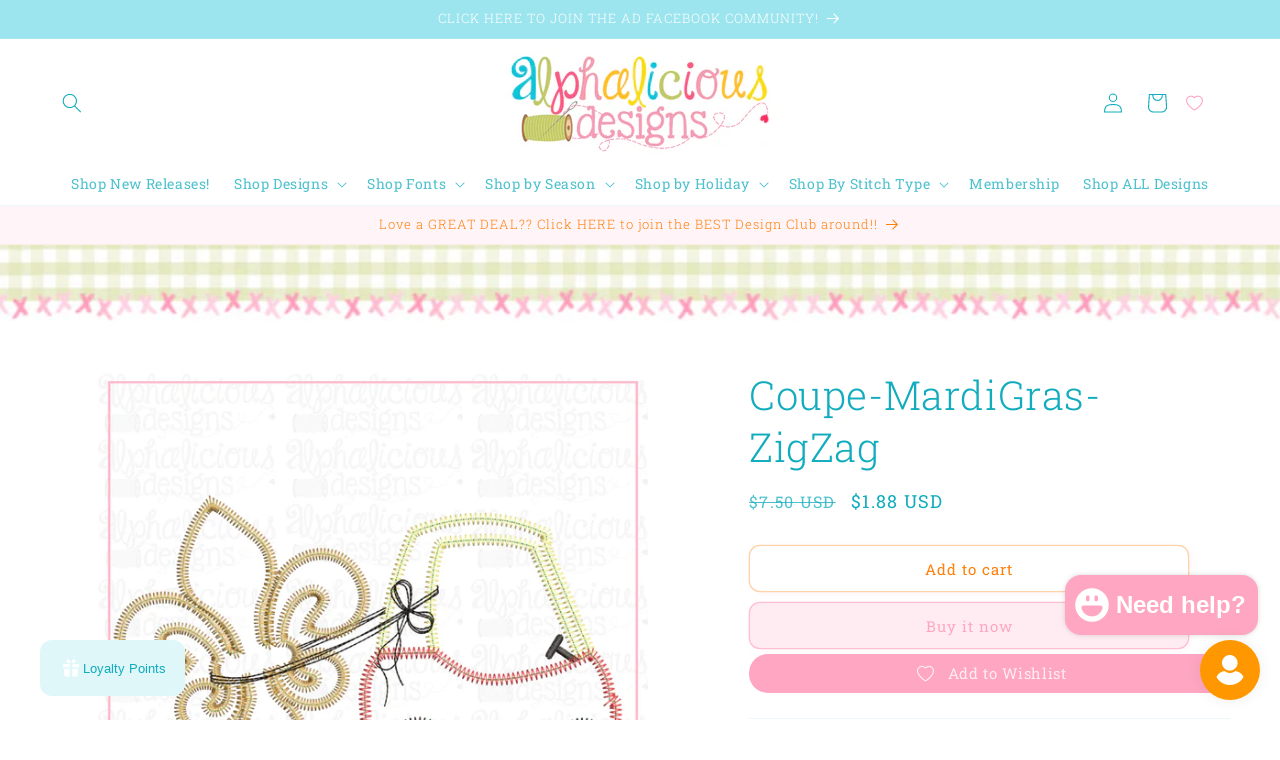

--- FILE ---
content_type: text/javascript; charset=utf-8
request_url: https://alphaliciousdesigns.com/products/coupe-mardigras-zigzag.js
body_size: 271
content:
{"id":7383713841188,"title":"Coupe-MardiGras-ZigZag","handle":"coupe-mardigras-zigzag","description":"\n\u003cp\u003e\u003cspan\u003eDesign Type- Applique\u003c\/span\u003e\u003c\/p\u003e\n\u003cp\u003e\u003cspan\u003e\u003c\/span\u003e\u003cspan\u003e\u003c\/span\u003e\u003cspan\u003eSizes included: 4X4, 5X7, 6X6,  6X10, 7X11, 9X9   \u003cbr\u003e\u003cbr\u003eStitch type-ZigZag\u003c\/span\u003e\u003c\/p\u003e\n\u003cp\u003e\u003cspan\u003e\u003c\/span\u003e\u003cspan\u003e\u003c\/span\u003e\u003cspan\u003eFILE TYPES INCLUDED: DST, EXP, HUS, JEF, PES, SEW, SHV, VP3, XXX.\u003cbr\u003e\u003cbr\u003eINSTANT DOWNLOAD - DIGITAL FILES: All file types are zipped together in a compressed folder. You will need software to unzip the folder. You can find free software online. Please see the policies for more information regarding the use of the designs.\u003c\/span\u003e\u003c\/p\u003e\n\u003cp\u003e\u003cspan\u003e**FONTS AND ADDITIONAL DESIGNS ARE NOT INCLUDED WITH DESIGNS UNLESS OTHERWISE STATED**\u003c\/span\u003e\u003c\/p\u003e","published_at":"2024-01-10T17:13:38-06:00","created_at":"2024-01-10T17:13:38-06:00","vendor":"Alpha-Stitch","type":"ZigZag","tags":["1-22-21","Alpha-Stitch","alphadealicious","Before March Sync","Car","Coupe","Cozy Car","Cozy Coupe","has-digital-downloads","Holidays \u0026 Seasons","plains trains and automobiles","plane","Planes","shop all","variant-40934043451428-has-digital-downloads","winter","ZigZag","zigzag-1"],"price":188,"price_min":188,"price_max":188,"available":true,"price_varies":false,"compare_at_price":750,"compare_at_price_min":750,"compare_at_price_max":750,"compare_at_price_varies":false,"variants":[{"id":40934043451428,"title":"Default Title","option1":"Default Title","option2":null,"option3":null,"sku":null,"requires_shipping":false,"taxable":false,"featured_image":{"id":31947320688676,"product_id":7383713841188,"position":1,"created_at":"2024-01-10T17:13:40-06:00","updated_at":"2024-01-10T17:13:40-06:00","alt":null,"width":960,"height":960,"src":"https:\/\/cdn.shopify.com\/s\/files\/1\/0577\/3557\/7636\/products\/products-Coupe-MardiGras-ZigZag-AD.png?v=1704928420","variant_ids":[40934043451428]},"available":true,"name":"Coupe-MardiGras-ZigZag","public_title":null,"options":["Default Title"],"price":188,"weight":0,"compare_at_price":750,"inventory_management":null,"barcode":null,"featured_media":{"alt":null,"id":24392308883492,"position":1,"preview_image":{"aspect_ratio":1.0,"height":960,"width":960,"src":"https:\/\/cdn.shopify.com\/s\/files\/1\/0577\/3557\/7636\/products\/products-Coupe-MardiGras-ZigZag-AD.png?v=1704928420"}},"requires_selling_plan":false,"selling_plan_allocations":[]}],"images":["\/\/cdn.shopify.com\/s\/files\/1\/0577\/3557\/7636\/products\/products-Coupe-MardiGras-ZigZag-AD.png?v=1704928420"],"featured_image":"\/\/cdn.shopify.com\/s\/files\/1\/0577\/3557\/7636\/products\/products-Coupe-MardiGras-ZigZag-AD.png?v=1704928420","options":[{"name":"Title","position":1,"values":["Default Title"]}],"url":"\/products\/coupe-mardigras-zigzag","media":[{"alt":null,"id":24392308883492,"position":1,"preview_image":{"aspect_ratio":1.0,"height":960,"width":960,"src":"https:\/\/cdn.shopify.com\/s\/files\/1\/0577\/3557\/7636\/products\/products-Coupe-MardiGras-ZigZag-AD.png?v=1704928420"},"aspect_ratio":1.0,"height":960,"media_type":"image","src":"https:\/\/cdn.shopify.com\/s\/files\/1\/0577\/3557\/7636\/products\/products-Coupe-MardiGras-ZigZag-AD.png?v=1704928420","width":960}],"requires_selling_plan":false,"selling_plan_groups":[]}

--- FILE ---
content_type: text/javascript; charset=utf-8
request_url: https://alphaliciousdesigns.com/products/coupe-mardigras-zigzag.js
body_size: 778
content:
{"id":7383713841188,"title":"Coupe-MardiGras-ZigZag","handle":"coupe-mardigras-zigzag","description":"\n\u003cp\u003e\u003cspan\u003eDesign Type- Applique\u003c\/span\u003e\u003c\/p\u003e\n\u003cp\u003e\u003cspan\u003e\u003c\/span\u003e\u003cspan\u003e\u003c\/span\u003e\u003cspan\u003eSizes included: 4X4, 5X7, 6X6,  6X10, 7X11, 9X9   \u003cbr\u003e\u003cbr\u003eStitch type-ZigZag\u003c\/span\u003e\u003c\/p\u003e\n\u003cp\u003e\u003cspan\u003e\u003c\/span\u003e\u003cspan\u003e\u003c\/span\u003e\u003cspan\u003eFILE TYPES INCLUDED: DST, EXP, HUS, JEF, PES, SEW, SHV, VP3, XXX.\u003cbr\u003e\u003cbr\u003eINSTANT DOWNLOAD - DIGITAL FILES: All file types are zipped together in a compressed folder. You will need software to unzip the folder. You can find free software online. Please see the policies for more information regarding the use of the designs.\u003c\/span\u003e\u003c\/p\u003e\n\u003cp\u003e\u003cspan\u003e**FONTS AND ADDITIONAL DESIGNS ARE NOT INCLUDED WITH DESIGNS UNLESS OTHERWISE STATED**\u003c\/span\u003e\u003c\/p\u003e","published_at":"2024-01-10T17:13:38-06:00","created_at":"2024-01-10T17:13:38-06:00","vendor":"Alpha-Stitch","type":"ZigZag","tags":["1-22-21","Alpha-Stitch","alphadealicious","Before March Sync","Car","Coupe","Cozy Car","Cozy Coupe","has-digital-downloads","Holidays \u0026 Seasons","plains trains and automobiles","plane","Planes","shop all","variant-40934043451428-has-digital-downloads","winter","ZigZag","zigzag-1"],"price":188,"price_min":188,"price_max":188,"available":true,"price_varies":false,"compare_at_price":750,"compare_at_price_min":750,"compare_at_price_max":750,"compare_at_price_varies":false,"variants":[{"id":40934043451428,"title":"Default Title","option1":"Default Title","option2":null,"option3":null,"sku":null,"requires_shipping":false,"taxable":false,"featured_image":{"id":31947320688676,"product_id":7383713841188,"position":1,"created_at":"2024-01-10T17:13:40-06:00","updated_at":"2024-01-10T17:13:40-06:00","alt":null,"width":960,"height":960,"src":"https:\/\/cdn.shopify.com\/s\/files\/1\/0577\/3557\/7636\/products\/products-Coupe-MardiGras-ZigZag-AD.png?v=1704928420","variant_ids":[40934043451428]},"available":true,"name":"Coupe-MardiGras-ZigZag","public_title":null,"options":["Default Title"],"price":188,"weight":0,"compare_at_price":750,"inventory_management":null,"barcode":null,"featured_media":{"alt":null,"id":24392308883492,"position":1,"preview_image":{"aspect_ratio":1.0,"height":960,"width":960,"src":"https:\/\/cdn.shopify.com\/s\/files\/1\/0577\/3557\/7636\/products\/products-Coupe-MardiGras-ZigZag-AD.png?v=1704928420"}},"requires_selling_plan":false,"selling_plan_allocations":[]}],"images":["\/\/cdn.shopify.com\/s\/files\/1\/0577\/3557\/7636\/products\/products-Coupe-MardiGras-ZigZag-AD.png?v=1704928420"],"featured_image":"\/\/cdn.shopify.com\/s\/files\/1\/0577\/3557\/7636\/products\/products-Coupe-MardiGras-ZigZag-AD.png?v=1704928420","options":[{"name":"Title","position":1,"values":["Default Title"]}],"url":"\/products\/coupe-mardigras-zigzag","media":[{"alt":null,"id":24392308883492,"position":1,"preview_image":{"aspect_ratio":1.0,"height":960,"width":960,"src":"https:\/\/cdn.shopify.com\/s\/files\/1\/0577\/3557\/7636\/products\/products-Coupe-MardiGras-ZigZag-AD.png?v=1704928420"},"aspect_ratio":1.0,"height":960,"media_type":"image","src":"https:\/\/cdn.shopify.com\/s\/files\/1\/0577\/3557\/7636\/products\/products-Coupe-MardiGras-ZigZag-AD.png?v=1704928420","width":960}],"requires_selling_plan":false,"selling_plan_groups":[]}

--- FILE ---
content_type: text/javascript; charset=utf-8
request_url: https://alphaliciousdesigns.com/products/coupe-mardigras-zigzag.js
body_size: 149
content:
{"id":7383713841188,"title":"Coupe-MardiGras-ZigZag","handle":"coupe-mardigras-zigzag","description":"\n\u003cp\u003e\u003cspan\u003eDesign Type- Applique\u003c\/span\u003e\u003c\/p\u003e\n\u003cp\u003e\u003cspan\u003e\u003c\/span\u003e\u003cspan\u003e\u003c\/span\u003e\u003cspan\u003eSizes included: 4X4, 5X7, 6X6,  6X10, 7X11, 9X9   \u003cbr\u003e\u003cbr\u003eStitch type-ZigZag\u003c\/span\u003e\u003c\/p\u003e\n\u003cp\u003e\u003cspan\u003e\u003c\/span\u003e\u003cspan\u003e\u003c\/span\u003e\u003cspan\u003eFILE TYPES INCLUDED: DST, EXP, HUS, JEF, PES, SEW, SHV, VP3, XXX.\u003cbr\u003e\u003cbr\u003eINSTANT DOWNLOAD - DIGITAL FILES: All file types are zipped together in a compressed folder. You will need software to unzip the folder. You can find free software online. Please see the policies for more information regarding the use of the designs.\u003c\/span\u003e\u003c\/p\u003e\n\u003cp\u003e\u003cspan\u003e**FONTS AND ADDITIONAL DESIGNS ARE NOT INCLUDED WITH DESIGNS UNLESS OTHERWISE STATED**\u003c\/span\u003e\u003c\/p\u003e","published_at":"2024-01-10T17:13:38-06:00","created_at":"2024-01-10T17:13:38-06:00","vendor":"Alpha-Stitch","type":"ZigZag","tags":["1-22-21","Alpha-Stitch","alphadealicious","Before March Sync","Car","Coupe","Cozy Car","Cozy Coupe","has-digital-downloads","Holidays \u0026 Seasons","plains trains and automobiles","plane","Planes","shop all","variant-40934043451428-has-digital-downloads","winter","ZigZag","zigzag-1"],"price":188,"price_min":188,"price_max":188,"available":true,"price_varies":false,"compare_at_price":750,"compare_at_price_min":750,"compare_at_price_max":750,"compare_at_price_varies":false,"variants":[{"id":40934043451428,"title":"Default Title","option1":"Default Title","option2":null,"option3":null,"sku":null,"requires_shipping":false,"taxable":false,"featured_image":{"id":31947320688676,"product_id":7383713841188,"position":1,"created_at":"2024-01-10T17:13:40-06:00","updated_at":"2024-01-10T17:13:40-06:00","alt":null,"width":960,"height":960,"src":"https:\/\/cdn.shopify.com\/s\/files\/1\/0577\/3557\/7636\/products\/products-Coupe-MardiGras-ZigZag-AD.png?v=1704928420","variant_ids":[40934043451428]},"available":true,"name":"Coupe-MardiGras-ZigZag","public_title":null,"options":["Default Title"],"price":188,"weight":0,"compare_at_price":750,"inventory_management":null,"barcode":null,"featured_media":{"alt":null,"id":24392308883492,"position":1,"preview_image":{"aspect_ratio":1.0,"height":960,"width":960,"src":"https:\/\/cdn.shopify.com\/s\/files\/1\/0577\/3557\/7636\/products\/products-Coupe-MardiGras-ZigZag-AD.png?v=1704928420"}},"requires_selling_plan":false,"selling_plan_allocations":[]}],"images":["\/\/cdn.shopify.com\/s\/files\/1\/0577\/3557\/7636\/products\/products-Coupe-MardiGras-ZigZag-AD.png?v=1704928420"],"featured_image":"\/\/cdn.shopify.com\/s\/files\/1\/0577\/3557\/7636\/products\/products-Coupe-MardiGras-ZigZag-AD.png?v=1704928420","options":[{"name":"Title","position":1,"values":["Default Title"]}],"url":"\/products\/coupe-mardigras-zigzag","media":[{"alt":null,"id":24392308883492,"position":1,"preview_image":{"aspect_ratio":1.0,"height":960,"width":960,"src":"https:\/\/cdn.shopify.com\/s\/files\/1\/0577\/3557\/7636\/products\/products-Coupe-MardiGras-ZigZag-AD.png?v=1704928420"},"aspect_ratio":1.0,"height":960,"media_type":"image","src":"https:\/\/cdn.shopify.com\/s\/files\/1\/0577\/3557\/7636\/products\/products-Coupe-MardiGras-ZigZag-AD.png?v=1704928420","width":960}],"requires_selling_plan":false,"selling_plan_groups":[]}